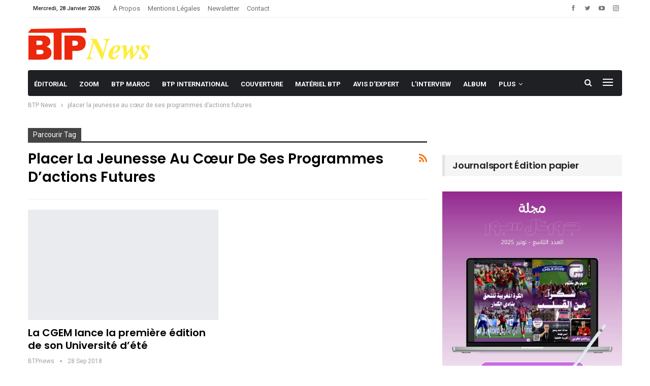

--- FILE ---
content_type: text/html; charset=utf-8
request_url: https://www.google.com/recaptcha/api2/aframe
body_size: 269
content:
<!DOCTYPE HTML><html><head><meta http-equiv="content-type" content="text/html; charset=UTF-8"></head><body><script nonce="WAOvGxmZIhYSXdOC-_Ob-w">/** Anti-fraud and anti-abuse applications only. See google.com/recaptcha */ try{var clients={'sodar':'https://pagead2.googlesyndication.com/pagead/sodar?'};window.addEventListener("message",function(a){try{if(a.source===window.parent){var b=JSON.parse(a.data);var c=clients[b['id']];if(c){var d=document.createElement('img');d.src=c+b['params']+'&rc='+(localStorage.getItem("rc::a")?sessionStorage.getItem("rc::b"):"");window.document.body.appendChild(d);sessionStorage.setItem("rc::e",parseInt(sessionStorage.getItem("rc::e")||0)+1);localStorage.setItem("rc::h",'1769591852728');}}}catch(b){}});window.parent.postMessage("_grecaptcha_ready", "*");}catch(b){}</script></body></html>